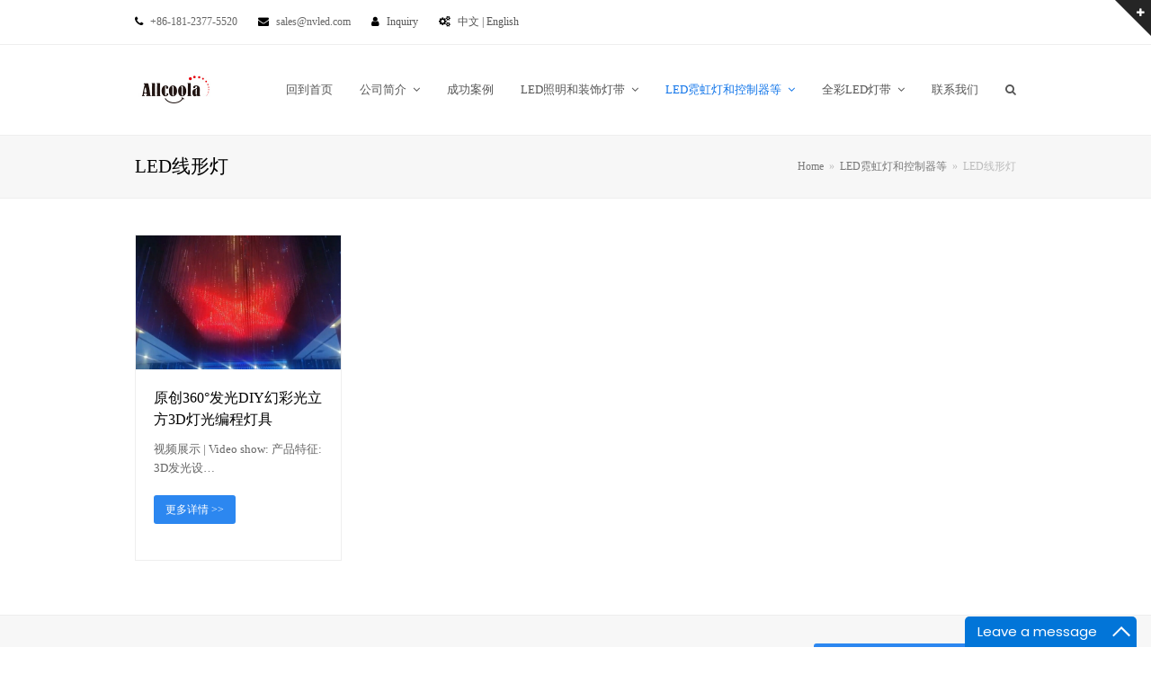

--- FILE ---
content_type: text/html; charset=UTF-8
request_url: http://www.nvled.com/?cat=284
body_size: 11993
content:
<!DOCTYPE html>
<html lang="zh-Hans" itemscope itemtype="http://schema.org/WebPage">
<head>
	<meta name="keywords"  content="LED幻彩灯条,照明装饰灯带,内置IC智能灯珠,LED模组,DMX线条灯,LED全彩点光源,外露灯串,恒流灯带,高显指,高密度,迷你小PCB,高光效灯带,寻址灯带,DMX512,工程灯具,定制灯带" />
	<meta name="description"  content="深圳市爱得意照明灯具厂，全彩LED灯珠和LED灯带的专业生产商和出口商。SK6812,SK6813,WS2811,WS2812,WS2813,WS2815,DMX512,SMD5050,2020,3535,2110,2835,3528,RGB,RGBW,RGBCCT"/>
<meta charset="UTF-8">
<link rel="profile" href="http://gmpg.org/xfn/11">
<title>LED线形灯 &#8211; 深圳市爱得意照明灯具厂</title>
<meta name='robots' content='max-image-preview:large' />
<meta name="viewport" content="width=device-width, initial-scale=1">
<meta name="generator" content="Total WordPress Theme 4.9.1" />
<meta http-equiv="X-UA-Compatible" content="IE=edge" />
<link href='https://fonts.gstatic.com' crossorigin rel='preconnect' />
<link rel="alternate" type="application/rss+xml" title="深圳市爱得意照明灯具厂 &raquo; Feed" href="http://www.nvled.com/?feed=rss2" />
<link rel="alternate" type="application/rss+xml" title="深圳市爱得意照明灯具厂 &raquo; 评论 Feed" href="http://www.nvled.com/?feed=comments-rss2" />
<link rel="alternate" type="application/rss+xml" title="深圳市爱得意照明灯具厂 &raquo; LED线形灯 分类 Feed" href="http://www.nvled.com/?feed=rss2&#038;cat=284" />
<link rel='stylesheet' id='js_composer_front-css' href='http://www.nvled.com/wp-content/plugins/js_composer/assets/css/js_composer.min.css?ver=6.0.3' type='text/css' media='all' />
<link rel='stylesheet' id='wp-block-library-css' href='http://www.nvled.com/wp-includes/css/dist/block-library/style.min.css?ver=6.4.7' type='text/css' media='all' />
<style id='classic-theme-styles-inline-css' type='text/css'>
/*! This file is auto-generated */
.wp-block-button__link{color:#fff;background-color:#32373c;border-radius:9999px;box-shadow:none;text-decoration:none;padding:calc(.667em + 2px) calc(1.333em + 2px);font-size:1.125em}.wp-block-file__button{background:#32373c;color:#fff;text-decoration:none}
</style>
<style id='global-styles-inline-css' type='text/css'>
body{--wp--preset--color--black: #000000;--wp--preset--color--cyan-bluish-gray: #abb8c3;--wp--preset--color--white: #ffffff;--wp--preset--color--pale-pink: #f78da7;--wp--preset--color--vivid-red: #cf2e2e;--wp--preset--color--luminous-vivid-orange: #ff6900;--wp--preset--color--luminous-vivid-amber: #fcb900;--wp--preset--color--light-green-cyan: #7bdcb5;--wp--preset--color--vivid-green-cyan: #00d084;--wp--preset--color--pale-cyan-blue: #8ed1fc;--wp--preset--color--vivid-cyan-blue: #0693e3;--wp--preset--color--vivid-purple: #9b51e0;--wp--preset--gradient--vivid-cyan-blue-to-vivid-purple: linear-gradient(135deg,rgba(6,147,227,1) 0%,rgb(155,81,224) 100%);--wp--preset--gradient--light-green-cyan-to-vivid-green-cyan: linear-gradient(135deg,rgb(122,220,180) 0%,rgb(0,208,130) 100%);--wp--preset--gradient--luminous-vivid-amber-to-luminous-vivid-orange: linear-gradient(135deg,rgba(252,185,0,1) 0%,rgba(255,105,0,1) 100%);--wp--preset--gradient--luminous-vivid-orange-to-vivid-red: linear-gradient(135deg,rgba(255,105,0,1) 0%,rgb(207,46,46) 100%);--wp--preset--gradient--very-light-gray-to-cyan-bluish-gray: linear-gradient(135deg,rgb(238,238,238) 0%,rgb(169,184,195) 100%);--wp--preset--gradient--cool-to-warm-spectrum: linear-gradient(135deg,rgb(74,234,220) 0%,rgb(151,120,209) 20%,rgb(207,42,186) 40%,rgb(238,44,130) 60%,rgb(251,105,98) 80%,rgb(254,248,76) 100%);--wp--preset--gradient--blush-light-purple: linear-gradient(135deg,rgb(255,206,236) 0%,rgb(152,150,240) 100%);--wp--preset--gradient--blush-bordeaux: linear-gradient(135deg,rgb(254,205,165) 0%,rgb(254,45,45) 50%,rgb(107,0,62) 100%);--wp--preset--gradient--luminous-dusk: linear-gradient(135deg,rgb(255,203,112) 0%,rgb(199,81,192) 50%,rgb(65,88,208) 100%);--wp--preset--gradient--pale-ocean: linear-gradient(135deg,rgb(255,245,203) 0%,rgb(182,227,212) 50%,rgb(51,167,181) 100%);--wp--preset--gradient--electric-grass: linear-gradient(135deg,rgb(202,248,128) 0%,rgb(113,206,126) 100%);--wp--preset--gradient--midnight: linear-gradient(135deg,rgb(2,3,129) 0%,rgb(40,116,252) 100%);--wp--preset--font-size--small: 13px;--wp--preset--font-size--medium: 20px;--wp--preset--font-size--large: 36px;--wp--preset--font-size--x-large: 42px;--wp--preset--font-family--open-sans: Open Sans;--wp--preset--spacing--20: 0.44rem;--wp--preset--spacing--30: 0.67rem;--wp--preset--spacing--40: 1rem;--wp--preset--spacing--50: 1.5rem;--wp--preset--spacing--60: 2.25rem;--wp--preset--spacing--70: 3.38rem;--wp--preset--spacing--80: 5.06rem;--wp--preset--shadow--natural: 6px 6px 9px rgba(0, 0, 0, 0.2);--wp--preset--shadow--deep: 12px 12px 50px rgba(0, 0, 0, 0.4);--wp--preset--shadow--sharp: 6px 6px 0px rgba(0, 0, 0, 0.2);--wp--preset--shadow--outlined: 6px 6px 0px -3px rgba(255, 255, 255, 1), 6px 6px rgba(0, 0, 0, 1);--wp--preset--shadow--crisp: 6px 6px 0px rgba(0, 0, 0, 1);}:where(.is-layout-flex){gap: 0.5em;}:where(.is-layout-grid){gap: 0.5em;}body .is-layout-flow > .alignleft{float: left;margin-inline-start: 0;margin-inline-end: 2em;}body .is-layout-flow > .alignright{float: right;margin-inline-start: 2em;margin-inline-end: 0;}body .is-layout-flow > .aligncenter{margin-left: auto !important;margin-right: auto !important;}body .is-layout-constrained > .alignleft{float: left;margin-inline-start: 0;margin-inline-end: 2em;}body .is-layout-constrained > .alignright{float: right;margin-inline-start: 2em;margin-inline-end: 0;}body .is-layout-constrained > .aligncenter{margin-left: auto !important;margin-right: auto !important;}body .is-layout-constrained > :where(:not(.alignleft):not(.alignright):not(.alignfull)){max-width: var(--wp--style--global--content-size);margin-left: auto !important;margin-right: auto !important;}body .is-layout-constrained > .alignwide{max-width: var(--wp--style--global--wide-size);}body .is-layout-flex{display: flex;}body .is-layout-flex{flex-wrap: wrap;align-items: center;}body .is-layout-flex > *{margin: 0;}body .is-layout-grid{display: grid;}body .is-layout-grid > *{margin: 0;}:where(.wp-block-columns.is-layout-flex){gap: 2em;}:where(.wp-block-columns.is-layout-grid){gap: 2em;}:where(.wp-block-post-template.is-layout-flex){gap: 1.25em;}:where(.wp-block-post-template.is-layout-grid){gap: 1.25em;}.has-black-color{color: var(--wp--preset--color--black) !important;}.has-cyan-bluish-gray-color{color: var(--wp--preset--color--cyan-bluish-gray) !important;}.has-white-color{color: var(--wp--preset--color--white) !important;}.has-pale-pink-color{color: var(--wp--preset--color--pale-pink) !important;}.has-vivid-red-color{color: var(--wp--preset--color--vivid-red) !important;}.has-luminous-vivid-orange-color{color: var(--wp--preset--color--luminous-vivid-orange) !important;}.has-luminous-vivid-amber-color{color: var(--wp--preset--color--luminous-vivid-amber) !important;}.has-light-green-cyan-color{color: var(--wp--preset--color--light-green-cyan) !important;}.has-vivid-green-cyan-color{color: var(--wp--preset--color--vivid-green-cyan) !important;}.has-pale-cyan-blue-color{color: var(--wp--preset--color--pale-cyan-blue) !important;}.has-vivid-cyan-blue-color{color: var(--wp--preset--color--vivid-cyan-blue) !important;}.has-vivid-purple-color{color: var(--wp--preset--color--vivid-purple) !important;}.has-black-background-color{background-color: var(--wp--preset--color--black) !important;}.has-cyan-bluish-gray-background-color{background-color: var(--wp--preset--color--cyan-bluish-gray) !important;}.has-white-background-color{background-color: var(--wp--preset--color--white) !important;}.has-pale-pink-background-color{background-color: var(--wp--preset--color--pale-pink) !important;}.has-vivid-red-background-color{background-color: var(--wp--preset--color--vivid-red) !important;}.has-luminous-vivid-orange-background-color{background-color: var(--wp--preset--color--luminous-vivid-orange) !important;}.has-luminous-vivid-amber-background-color{background-color: var(--wp--preset--color--luminous-vivid-amber) !important;}.has-light-green-cyan-background-color{background-color: var(--wp--preset--color--light-green-cyan) !important;}.has-vivid-green-cyan-background-color{background-color: var(--wp--preset--color--vivid-green-cyan) !important;}.has-pale-cyan-blue-background-color{background-color: var(--wp--preset--color--pale-cyan-blue) !important;}.has-vivid-cyan-blue-background-color{background-color: var(--wp--preset--color--vivid-cyan-blue) !important;}.has-vivid-purple-background-color{background-color: var(--wp--preset--color--vivid-purple) !important;}.has-black-border-color{border-color: var(--wp--preset--color--black) !important;}.has-cyan-bluish-gray-border-color{border-color: var(--wp--preset--color--cyan-bluish-gray) !important;}.has-white-border-color{border-color: var(--wp--preset--color--white) !important;}.has-pale-pink-border-color{border-color: var(--wp--preset--color--pale-pink) !important;}.has-vivid-red-border-color{border-color: var(--wp--preset--color--vivid-red) !important;}.has-luminous-vivid-orange-border-color{border-color: var(--wp--preset--color--luminous-vivid-orange) !important;}.has-luminous-vivid-amber-border-color{border-color: var(--wp--preset--color--luminous-vivid-amber) !important;}.has-light-green-cyan-border-color{border-color: var(--wp--preset--color--light-green-cyan) !important;}.has-vivid-green-cyan-border-color{border-color: var(--wp--preset--color--vivid-green-cyan) !important;}.has-pale-cyan-blue-border-color{border-color: var(--wp--preset--color--pale-cyan-blue) !important;}.has-vivid-cyan-blue-border-color{border-color: var(--wp--preset--color--vivid-cyan-blue) !important;}.has-vivid-purple-border-color{border-color: var(--wp--preset--color--vivid-purple) !important;}.has-vivid-cyan-blue-to-vivid-purple-gradient-background{background: var(--wp--preset--gradient--vivid-cyan-blue-to-vivid-purple) !important;}.has-light-green-cyan-to-vivid-green-cyan-gradient-background{background: var(--wp--preset--gradient--light-green-cyan-to-vivid-green-cyan) !important;}.has-luminous-vivid-amber-to-luminous-vivid-orange-gradient-background{background: var(--wp--preset--gradient--luminous-vivid-amber-to-luminous-vivid-orange) !important;}.has-luminous-vivid-orange-to-vivid-red-gradient-background{background: var(--wp--preset--gradient--luminous-vivid-orange-to-vivid-red) !important;}.has-very-light-gray-to-cyan-bluish-gray-gradient-background{background: var(--wp--preset--gradient--very-light-gray-to-cyan-bluish-gray) !important;}.has-cool-to-warm-spectrum-gradient-background{background: var(--wp--preset--gradient--cool-to-warm-spectrum) !important;}.has-blush-light-purple-gradient-background{background: var(--wp--preset--gradient--blush-light-purple) !important;}.has-blush-bordeaux-gradient-background{background: var(--wp--preset--gradient--blush-bordeaux) !important;}.has-luminous-dusk-gradient-background{background: var(--wp--preset--gradient--luminous-dusk) !important;}.has-pale-ocean-gradient-background{background: var(--wp--preset--gradient--pale-ocean) !important;}.has-electric-grass-gradient-background{background: var(--wp--preset--gradient--electric-grass) !important;}.has-midnight-gradient-background{background: var(--wp--preset--gradient--midnight) !important;}.has-small-font-size{font-size: var(--wp--preset--font-size--small) !important;}.has-medium-font-size{font-size: var(--wp--preset--font-size--medium) !important;}.has-large-font-size{font-size: var(--wp--preset--font-size--large) !important;}.has-x-large-font-size{font-size: var(--wp--preset--font-size--x-large) !important;}.has-open-sans-font-family{font-family: var(--wp--preset--font-family--open-sans) !important;}
.wp-block-navigation a:where(:not(.wp-element-button)){color: inherit;}
:where(.wp-block-post-template.is-layout-flex){gap: 1.25em;}:where(.wp-block-post-template.is-layout-grid){gap: 1.25em;}
:where(.wp-block-columns.is-layout-flex){gap: 2em;}:where(.wp-block-columns.is-layout-grid){gap: 2em;}
.wp-block-pullquote{font-size: 1.5em;line-height: 1.6;}
</style>
<link rel='stylesheet' id='rs-plugin-settings-css' href='http://www.nvled.com/wp-content/plugins/revslider/public/assets/css/settings.css?ver=5.4.8.3' type='text/css' media='all' />
<style id='rs-plugin-settings-inline-css' type='text/css'>
#rs-demo-id {}
</style>
<link rel='stylesheet' id='wpex-style-css' href='http://www.nvled.com/wp-content/themes/Total/style.css?ver=4.9.1' type='text/css' media='all' />
<link rel='stylesheet' id='wpex-visual-composer-css' href='http://www.nvled.com/wp-content/themes/Total/assets/css/wpex-visual-composer.css?ver=4.9.1' type='text/css' media='all' />
<!--[if lt IE 9]>
<link rel='stylesheet' id='vc_lte_ie9-css' href='http://www.nvled.com/wp-content/plugins/js_composer/assets/css/vc_lte_ie9.min.css?ver=6.0.3' type='text/css' media='screen' />
<![endif]-->
<!--[if IE 8]>
<link rel='stylesheet' id='wpex-ie8-css' href='http://www.nvled.com/wp-content/themes/Total/assets/css/wpex-ie8.css?ver=4.9.1' type='text/css' media='all' />
<![endif]-->
<!--[if IE 9]>
<link rel='stylesheet' id='wpex-ie9-css' href='http://www.nvled.com/wp-content/themes/Total/assets/css/wpex-ie9.css?ver=4.9.1' type='text/css' media='all' />
<![endif]-->
<script type="text/javascript" src="http://www.nvled.com/wp-includes/js/jquery/jquery.min.js?ver=3.7.1" id="jquery-core-js"></script>
<script type="text/javascript" src="http://www.nvled.com/wp-includes/js/jquery/jquery-migrate.min.js?ver=3.4.1" id="jquery-migrate-js"></script>
<script type="text/javascript" src="http://www.nvled.com/wp-content/plugins/revslider/public/assets/js/jquery.themepunch.tools.min.js?ver=5.4.8.3" id="tp-tools-js"></script>
<script type="text/javascript" src="http://www.nvled.com/wp-content/plugins/revslider/public/assets/js/jquery.themepunch.revolution.min.js?ver=5.4.8.3" id="revmin-js"></script>
<!--[if lt IE 9]>
<script type="text/javascript" src="http://www.nvled.com/wp-content/themes/Total/assets/js/dynamic/html5.js?ver=4.9.1" id="wpex-html5shiv-js"></script>
<![endif]-->
<link rel="https://api.w.org/" href="http://www.nvled.com/index.php?rest_route=/" /><link rel="alternate" type="application/json" href="http://www.nvled.com/index.php?rest_route=/wp/v2/categories/284" /><link rel="EditURI" type="application/rsd+xml" title="RSD" href="http://www.nvled.com/xmlrpc.php?rsd" />
<meta name="generator" content="WordPress 6.4.7" />
<noscript><style>body .wpex-vc-row-stretched, body .vc_row-o-full-height { visibility: visible; }</style></noscript><link rel="icon" href="http://www.nvled.com/wp-content/uploads/2022/04/cropped-A-32x32.png" sizes="32x32" />
<link rel="icon" href="http://www.nvled.com/wp-content/uploads/2022/04/cropped-A-192x192.png" sizes="192x192" />
<link rel="apple-touch-icon" href="http://www.nvled.com/wp-content/uploads/2022/04/cropped-A-180x180.png" />
<meta name="msapplication-TileImage" content="http://www.nvled.com/wp-content/uploads/2022/04/cropped-A-270x270.png" />
<script type="text/javascript">function setREVStartSize(e){									
						try{ e.c=jQuery(e.c);var i=jQuery(window).width(),t=9999,r=0,n=0,l=0,f=0,s=0,h=0;
							if(e.responsiveLevels&&(jQuery.each(e.responsiveLevels,function(e,f){f>i&&(t=r=f,l=e),i>f&&f>r&&(r=f,n=e)}),t>r&&(l=n)),f=e.gridheight[l]||e.gridheight[0]||e.gridheight,s=e.gridwidth[l]||e.gridwidth[0]||e.gridwidth,h=i/s,h=h>1?1:h,f=Math.round(h*f),"fullscreen"==e.sliderLayout){var u=(e.c.width(),jQuery(window).height());if(void 0!=e.fullScreenOffsetContainer){var c=e.fullScreenOffsetContainer.split(",");if (c) jQuery.each(c,function(e,i){u=jQuery(i).length>0?u-jQuery(i).outerHeight(!0):u}),e.fullScreenOffset.split("%").length>1&&void 0!=e.fullScreenOffset&&e.fullScreenOffset.length>0?u-=jQuery(window).height()*parseInt(e.fullScreenOffset,0)/100:void 0!=e.fullScreenOffset&&e.fullScreenOffset.length>0&&(u-=parseInt(e.fullScreenOffset,0))}f=u}else void 0!=e.minHeight&&f<e.minHeight&&(f=e.minHeight);e.c.closest(".rev_slider_wrapper").css({height:f})					
						}catch(d){console.log("Failure at Presize of Slider:"+d)}						
					};</script>
	<!-- Fonts Plugin CSS - https://fontsplugin.com/ -->
	<style>
		/* Cached: January 18, 2026 at 12:08pm */

:root {
--font-base: Open Sans;
--font-headings: Open Sans;
--font-input: Open Sans;
}
body, #content, .entry-content, .post-content, .page-content, .post-excerpt, .entry-summary, .entry-excerpt, .widget-area, .widget, .sidebar, #sidebar, footer, .footer, #footer, .site-footer {
font-family: "Open Sans";
 }
#site-title, .site-title, #site-title a, .site-title a, .entry-title, .entry-title a, h1, h2, h3, h4, h5, h6, .widget-title, .elementor-heading-title {
font-family: "Open Sans";
 }
button, .button, input, select, textarea, .wp-block-button, .wp-block-button__link {
font-family: "Open Sans";
 }
	</style>
	<!-- Fonts Plugin CSS -->
	<noscript><style> .wpb_animate_when_almost_visible { opacity: 1; }</style></noscript><style type="text/css" data-type="wpex-css" id="wpex-css">/*Shrink Fixed header*/.shrink-sticky-header #site-logo img{max-height:40px !important}.sticky-header-shrunk #site-header-inner{height:58px}.shrink-sticky-header.sticky-header-shrunk .navbar-style-five .dropdown-menu >li >a{height:38px}.shrink-sticky-header.sticky-header-shrunk #site-logo img{max-height:38px !important}/*Logo Height*/#site-logo img{max-height:40px}/*ADVANCED STYLING CSS*/.is-sticky #site-header{border-color:transparent}/*CUSTOMIZER STYLING*/#site-header{background-color:#ffffff}#site-header-sticky-wrapper{background-color:#ffffff}#site-header-sticky-wrapper.is-sticky #site-header{background-color:#ffffff}.footer-has-reveal #site-header{background-color:#ffffff}#searchform-header-replace{background-color:#ffffff}body.wpex-has-vertical-header #site-header{background-color:#ffffff}#sidebar{padding:0 0 0 0}#footer-callout .theme-button{border-radius:3px!important}.vc_column-inner{margin-bottom:40px}</style><script>
var _hmt = _hmt || [];
(function() {
  var hm = document.createElement("script");
  hm.src = "https://hm.baidu.com/hm.js?754c4604f17a91f926dfcc7f1f0a04df";
  var s = document.getElementsByTagName("script")[0]; 
  s.parentNode.insertBefore(hm, s);
})();
</script>

	</head>
<body class="archive category category-led category-284 wp-custom-logo wpex-theme wpex-responsive full-width-main-layout no-composer wpex-live-site content-full-width has-topbar has-breadcrumbs sidebar-widget-icons hasnt-overlay-header wpex-mobile-toggle-menu-icon_buttons has-mobile-menu wpb-js-composer js-comp-ver-6.0.3 vc_responsive">

	
	
	<div class="wpex-site-overlay"></div>
<a href="#content" class="skip-to-content">skip to Main Content</a><span data-ls_id="#site_top"></span><a href="#" class="toggle-bar-btn fade-toggle open-togglebar hidden-phone" aria-hidden="true" data-icon="ticon ticon-plus" data-icon-hover="ticon ticon-minus"><span class="ticon ticon-plus"></span></a>
<div id="toggle-bar-wrap" class="toggle-bar-overlay close-on-doc-click toggle-bar-fade hidden-phone wpex-clr">
	<div id="toggle-bar" class="container wpex-clr">
			</div><!-- #toggle-bar -->
</div><!-- #toggle-bar-wrap -->
	<div id="outer-wrap" class="clr">

		
		<div id="wrap" class="clr">

			

	<div id="top-bar-wrap" class="clr hidden-phone">
		<div id="top-bar" class="clr container">
			
	<div id="top-bar-content" class="wpex-clr has-content top-bar-left">

		
		
			<span>
<span class="ticon ticon-phone" style="color:#000;margin-right:5px;"></span> +86-181-2377-5520
</span>

<span>
<span class="ticon ticon-envelope" style="color:#000;margin-left:20px;margin-right:5px;"></span> sales@nvled.com <span class="ticon ticon-user" style="color:#000;margin-left:20px;margin-right:5px;"></span>
</span>

<span>
<a class="contact" href="mailto:sales@nvled.com">Inquiry</a>
</span>

<span>
<span class="ticon ticon-cogs" style="color:#000;margin-left:20px;margin-right:5px;"></span> <a  href="http://www.digital-led-strips.com">中文 | English</a>
</span>
		
	</div><!-- #top-bar-content -->

		</div><!-- #top-bar -->
	</div><!-- #top-bar-wrap -->



<header id="site-header" class="header-one wpex-dropdowns-shadow-one fixed-scroll shrink-sticky-header anim-shrink-header custom-bg dyn-styles clr" itemscope="itemscope" itemtype="http://schema.org/WPHeader">

	
	<div id="site-header-inner" class="container clr">

		
<div id="site-logo" class="site-branding clr header-one-logo">
	<div id="site-logo-inner" class="clr"><a href="http://www.nvled.com/" rel="home" class="main-logo"><img src="http://www.nvled.com/wp-content/uploads/2020/09/Allcoola_180x80-A3.jpg" alt="深圳市爱得意照明灯具厂" class="logo-img" data-no-retina="data-no-retina" width="90" height="40" /></a></div>
</div>
	
	<div id="site-navigation-wrap" class="navbar-style-one wpex-dropdowns-caret wpex-flush-dropdowns wpex-dropdown-top-border hide-at-mm-breakpoint clr">

		<nav id="site-navigation" class="navigation main-navigation clr" itemscope="itemscope" itemtype="http://schema.org/SiteNavigationElement" aria-label="Main menu">

			
				<ul id="menu-main" class="dropdown-menu sf-menu"><li id="menu-item-5093" class="menu-item menu-item-type-post_type menu-item-object-page menu-item-home menu-item-5093"><a href="http://www.nvled.com/"><span class="link-inner">回到首页</span></a></li>
<li id="menu-item-5309" class="menu-item menu-item-type-post_type menu-item-object-page menu-item-has-children dropdown menu-item-5309"><a href="http://www.nvled.com/?page_id=30"><span class="link-inner">公司简介 <span class="nav-arrow top-level ticon ticon-angle-down"></span></span></a>
<ul class="sub-menu">
	<li id="menu-item-5910" class="menu-item menu-item-type-post_type menu-item-object-page menu-item-5910"><a href="http://www.nvled.com/?page_id=5908"><span class="link-inner">展会计划 Exhibition Invitation</span></a></li>
	<li id="menu-item-6935" class="menu-item menu-item-type-post_type menu-item-object-page menu-item-6935"><a href="http://www.nvled.com/?page_id=6933"><span class="link-inner">专业定制LED灯带 单色/RGB七彩/RGBW/幻彩 DMX512 全防水 铝型材线条灯 特殊形状功率板宽 支持打样</span></a></li>
</ul>
</li>
<li id="menu-item-5070" class="menu-item menu-item-type-post_type menu-item-object-page menu-item-5070"><a href="http://www.nvled.com/?page_id=5046"><span class="link-inner">成功案例</span></a></li>
<li id="menu-item-5178" class="menu-item menu-item-type-taxonomy menu-item-object-category menu-item-has-children dropdown menu-item-5178"><a href="http://www.nvled.com/?cat=9"><span class="link-inner">LED照明和装饰灯带 <span class="nav-arrow top-level ticon ticon-angle-down"></span></span></a>
<ul class="sub-menu">
	<li id="menu-item-5179" class="menu-item menu-item-type-taxonomy menu-item-object-category menu-item-5179"><a href="http://www.nvled.com/?cat=17"><span class="link-inner">高显指高光效LED灯带</span></a></li>
	<li id="menu-item-5202" class="menu-item menu-item-type-taxonomy menu-item-object-category menu-item-5202"><a href="http://www.nvled.com/?cat=10"><span class="link-inner">LED恒流无压降灯带</span></a></li>
	<li id="menu-item-5204" class="menu-item menu-item-type-taxonomy menu-item-object-category menu-item-5204"><a href="http://www.nvled.com/?cat=124"><span class="link-inner">SMD2110, SMD2216</span></a></li>
	<li id="menu-item-5205" class="menu-item menu-item-type-taxonomy menu-item-object-category menu-item-5205"><a href="http://www.nvled.com/?cat=125"><span class="link-inner">SMD2835 SMD3528</span></a></li>
	<li id="menu-item-5206" class="menu-item menu-item-type-taxonomy menu-item-object-category menu-item-5206"><a href="http://www.nvled.com/?cat=126"><span class="link-inner">SMD5050 SMD5630</span></a></li>
	<li id="menu-item-5203" class="menu-item menu-item-type-taxonomy menu-item-object-category menu-item-5203"><a href="http://www.nvled.com/?cat=18"><span class="link-inner">RGB RGBW RGBWW WWA</span></a></li>
	<li id="menu-item-6315" class="menu-item menu-item-type-taxonomy menu-item-object-category menu-item-6315"><a href="http://www.nvled.com/?cat=267"><span class="link-inner">FCOB | COB软灯带</span></a></li>
</ul>
</li>
<li id="menu-item-5180" class="menu-item menu-item-type-taxonomy menu-item-object-category current-category-ancestor current-menu-ancestor current-menu-parent current-category-parent menu-item-has-children dropdown menu-item-5180"><a href="http://www.nvled.com/?cat=1"><span class="link-inner">LED霓虹灯和控制器等 <span class="nav-arrow top-level ticon ticon-angle-down"></span></span></a>
<ul class="sub-menu">
	<li id="menu-item-6529" class="menu-item menu-item-type-taxonomy menu-item-object-category menu-item-6529"><a href="http://www.nvled.com/?cat=277"><span class="link-inner">纯硅胶彩皮霓虹灯 0612 | 0816</span></a></li>
	<li id="menu-item-5181" class="menu-item menu-item-type-taxonomy menu-item-object-category menu-item-5181"><a href="http://www.nvled.com/?cat=11"><span class="link-inner">LED控制器</span></a></li>
	<li id="menu-item-5201" class="menu-item menu-item-type-taxonomy menu-item-object-category menu-item-5201"><a href="http://www.nvled.com/?cat=12"><span class="link-inner">LED霓虹灯</span></a></li>
	<li id="menu-item-6526" class="menu-item menu-item-type-taxonomy menu-item-object-category current-menu-item menu-item-6526"><a href="http://www.nvled.com/?cat=284" aria-current="page"><span class="link-inner">LED线形灯</span></a></li>
	<li id="menu-item-6527" class="menu-item menu-item-type-taxonomy menu-item-object-category menu-item-6527"><a href="http://www.nvled.com/?cat=285"><span class="link-inner">LED配件</span></a></li>
</ul>
</li>
<li id="menu-item-5175" class="menu-item menu-item-type-taxonomy menu-item-object-category menu-item-has-children dropdown menu-item-5175"><a href="http://www.nvled.com/?cat=15"><span class="link-inner">全彩LED灯带 <span class="nav-arrow top-level ticon ticon-angle-down"></span></span></a>
<ul class="sub-menu">
	<li id="menu-item-5221" class="menu-item menu-item-type-taxonomy menu-item-object-category menu-item-5221"><a href="http://www.nvled.com/?cat=6"><span class="link-inner">特价LED内置IC智能灯珠</span></a></li>
	<li id="menu-item-5176" class="menu-item menu-item-type-taxonomy menu-item-object-category menu-item-5176"><a href="http://www.nvled.com/?cat=3"><span class="link-inner">DMX512幻彩灯带</span></a></li>
	<li id="menu-item-5211" class="menu-item menu-item-type-taxonomy menu-item-object-category menu-item-5211"><a href="http://www.nvled.com/?cat=135"><span class="link-inner">TM512A SM16512PS</span></a></li>
	<li id="menu-item-5177" class="menu-item menu-item-type-taxonomy menu-item-object-category menu-item-5177"><a href="http://www.nvled.com/?cat=5"><span class="link-inner">内置IC幻彩灯带</span></a></li>
	<li id="menu-item-5216" class="menu-item menu-item-type-taxonomy menu-item-object-category menu-item-5216"><a href="http://www.nvled.com/?cat=128"><span class="link-inner">WS2812B SK6812</span></a></li>
	<li id="menu-item-5210" class="menu-item menu-item-type-taxonomy menu-item-object-category menu-item-5210"><a href="http://www.nvled.com/?cat=129"><span class="link-inner">SK6813 WS2813</span></a></li>
	<li id="menu-item-5217" class="menu-item menu-item-type-taxonomy menu-item-object-category menu-item-5217"><a href="http://www.nvled.com/?cat=130"><span class="link-inner">WS2815 CS8812</span></a></li>
	<li id="menu-item-5207" class="menu-item menu-item-type-taxonomy menu-item-object-category menu-item-5207"><a href="http://www.nvled.com/?cat=136"><span class="link-inner">APA102 SK9822 WS2801</span></a></li>
	<li id="menu-item-5208" class="menu-item menu-item-type-taxonomy menu-item-object-category menu-item-5208"><a href="http://www.nvled.com/?cat=3"><span class="link-inner">DMX512幻彩灯带</span></a></li>
	<li id="menu-item-5213" class="menu-item menu-item-type-taxonomy menu-item-object-category menu-item-5213"><a href="http://www.nvled.com/?cat=134"><span class="link-inner">UCS512C3 UCS512B4</span></a></li>
	<li id="menu-item-5220" class="menu-item menu-item-type-taxonomy menu-item-object-category menu-item-5220"><a href="http://www.nvled.com/?cat=4"><span class="link-inner">外置IC幻彩灯带</span></a></li>
	<li id="menu-item-5214" class="menu-item menu-item-type-taxonomy menu-item-object-category menu-item-5214"><a href="http://www.nvled.com/?cat=131"><span class="link-inner">WS2811 GS8205 TM1814</span></a></li>
	<li id="menu-item-5218" class="menu-item menu-item-type-taxonomy menu-item-object-category menu-item-5218"><a href="http://www.nvled.com/?cat=132"><span class="link-inner">WS2818 GS8206 TM1914</span></a></li>
	<li id="menu-item-5212" class="menu-item menu-item-type-taxonomy menu-item-object-category menu-item-5212"><a href="http://www.nvled.com/?cat=133"><span class="link-inner">UCS1903 UCS2903</span></a></li>
	<li id="menu-item-5209" class="menu-item menu-item-type-taxonomy menu-item-object-category menu-item-5209"><a href="http://www.nvled.com/?cat=8"><span class="link-inner">LED全彩点光源</span></a></li>
	<li id="menu-item-5219" class="menu-item menu-item-type-taxonomy menu-item-object-category menu-item-5219"><a href="http://www.nvled.com/?cat=7"><span class="link-inner">全彩线条灯</span></a></li>
</ul>
</li>
<li id="menu-item-4898" class="menu-item menu-item-type-post_type menu-item-object-page menu-item-4898"><a href="http://www.nvled.com/?page_id=1328"><span class="link-inner">联系我们</span></a></li>
<li class="search-toggle-li wpex-menu-extra menu-item"><a href="#" class="site-search-toggle search-dropdown-toggle"><span class="link-inner"><span class="wpex-menu-search-text">Search</span><span class="wpex-menu-search-icon ticon ticon-search" aria-hidden="true"></span></span></a></li></ul>
			
		</nav><!-- #site-navigation -->

	</div><!-- #site-navigation-wrap -->

	

<div id="mobile-menu" class="wpex-mobile-menu-toggle show-at-mm-breakpoint wpex-clr"><a href="#" class="mobile-menu-toggle" aria-label="Toggle mobile menu"><span class="wpex-bars" aria-hidden="true"><span></span></span><span class="screen-reader-text">Open Mobile Menu</span></a></div>
<div id="searchform-dropdown" class="header-searchform-wrap clr" data-placeholder="Search" data-disable-autocomplete="true">
	
<form method="get" class="searchform" action="http://www.nvled.com/">
	<label>
		<span class="screen-reader-text">Search</span>
		<input type="search" class="field" name="s" placeholder="Search" />
	</label>
			<button type="submit" class="searchform-submit"><span class="ticon ticon-search" aria-hidden="true"></span><span class="screen-reader-text">Submit</span></button>
</form></div>
	</div><!-- #site-header-inner -->

	
</header><!-- #header -->


			
			<main id="main" class="site-main clr">

				

<header class="page-header wpex-supports-mods">

	
	<div class="page-header-inner container clr">
		<h1 class="page-header-title wpex-clr" itemprop="headline"><span>LED线形灯</span></h1><nav class="site-breadcrumbs wpex-clr hidden-phone position-absolute has-js-fix"><span class="breadcrumb-trail" itemscope itemtype="http://schema.org/BreadcrumbList"><span class="trail-begin"><a href="http://www.nvled.com/" rel="home">Home</a></span><span class="sep sep-1"> &raquo; </span><span itemprop="itemListElement" itemscope itemtype="http://schema.org/ListItem" class="trail-parent-term"><a itemscope itemtype="http://schema.org/Thing" itemprop="item" href="http://www.nvled.com/?cat=1"><span itemprop="name">LED霓虹灯和控制器等</span></a></span><span class="sep sep-2"> &raquo; </span><span class="trail-end">LED线形灯</span></span></nav>	</div><!-- .page-header-inner -->

	
</header><!-- .page-header -->


	<div id="content-wrap" class="container clr">

		
		<div id="primary" class="content-area clr">

			
			<div id="content" class="site-content">

				
				
<div id="blog-entries" class="entries clr wpex-row blog-grid blog-equal-heights">
<article id="post-6680" class="blog-entry clr col span_1_of_4 grid-entry-style col-1 post-6680 post type-post status-publish format-standard has-post-thumbnail hentry category-led category-neon-and-controller category-ucs1903-ucs2903 category-ic tag-360dmx512 entry has-media">

	<div class="blog-entry-inner clr">

		
<div class="blog-entry-media entry-media wpex-clr overlay-parent overlay-parent-hover-button overlay-ms overlay-h wpex-image-hover shrink">

	
		<a href="http://www.nvled.com/wp-content/uploads/2023/06/GLF1903-F3.jpg" title="原创360°发光DIY幻彩光立方3D灯光编程灯具" rel="bookmark" class="blog-entry-media-link wpex-lightbox" data-type="image">
			<img src="http://www.nvled.com/wp-content/uploads/2023/06/GLF1903-F3-left-bottom-680x445.jpg" alt='' data-no-retina width="680" height="445" />								</a><!-- .blog-entry-media-link -->

		
<div class="overlay-hover-button overlay-hide theme-overlay textcenter">

	<div class="overlay-hover-button-inner overlay-table clr">

		<div class="overlay-hover-button-text overlay-table-cell clr">

			
			<a href="http://www.nvled.com/wp-content/uploads/2023/06/GLF1903-F3.jpg" class="overlay-hover-button-link theme-button minimal-border white wpex-lightbox">View Post</a>

		</div>

	</div>

</div>
	
</div><!-- .blog-entry-media -->

<header class="blog-entry-header wpex-clr">
	<h2 class="blog-entry-title entry-title"><a href="http://www.nvled.com/?p=6680" rel="bookmark">原创360°发光DIY幻彩光立方3D灯光编程灯具</a></h2>
	</header>
<div class="blog-entry-excerpt wpex-clr">

	<p>视频展示 | Video show: 产品特征: 3D发光设&hellip;</p>
</div><!-- .blog-entry-excerpt -->
<div class="blog-entry-readmore clr">
	<a href="http://www.nvled.com/?p=6680" class="theme-button">更多详情 &gt;&gt;<span class="readmore-rarr hidden">&rarr;</span></a>
</div><!-- .blog-entry-readmore -->
	</div><!-- .blog-entry-inner -->

</article><!-- .blog-entry -->
</div>
				
				 
			</div><!-- #content -->

		
		</div><!-- #primary -->

		
	</div><!-- .container -->


			
		</main><!-- #main-content -->

		
		

<div id="footer-callout-wrap" class="clr">

	<div id="footer-callout" class="clr container">

		
			<div id="footer-callout-left" class="footer-callout-content clr">MADRIX软件是LED照明的终极控制工具, 可以在2D或3D中使用最佳灯光效果。MADRIX由德国制造, 它可以实现令人惊叹的LED照明设计。</div>

		
		
			<div id="footer-callout-right" class="footer-callout-button wpex-clr"><a href="mailto:sales@www.nvled.com" class="theme-button" target="_blank">Buy Now</a></div>

		
	</div>

</div>

    <footer id="footer" class="site-footer" itemscope="itemscope" itemtype="http://schema.org/WPFooter">

        
        <div id="footer-inner" class="site-footer-inner container clr">

            
<div id="footer-widgets" class="wpex-row clr gap-30">

	
		<div class="footer-box span_1_of_3 col col-1">
		<div id="wpex_info_widget-3" class="footer-widget widget widget_wpex_info_widget clr"><div class="widget-title">联系我们</div><div class="wpex-info-widget wpex-clr"><div class="wpex-info-widget-address wpex-clr"><span class="ticon ticon-map-marker"></span><p>深圳市宝安区石岩街道罗租工业大道30号</p>
</div><div class="wpex-info-widget-phone wpex-clr"><span class="ticon ticon-phone"></span><a href="tel:0755-3315-2020">0755-3315-2020</a></div><div class="wpex-info-widget-phone-mobile wpex-clr"><span class="ticon ticon-mobile"></span><a href="tel:181-2377-5520 陈工">181-2377-5520 陈工</a></div><div class="wpex-info-widget-email wpex-clr"><span class="ticon ticon-envelope"></span><a href="mailto:&#115;&#97;&#108;es&#64;&#110;v&#108;ed&#46;com" title="&#115;&#097;&#108;es&#064;&#110;v&#108;ed&#046;com">&#115;&#97;&#108;es&#64;&#110;v&#108;ed&#46;com</a></div></div></div><div id="block-8" class="footer-widget widget widget_block widget_text clr">
<p>网址: www.nvled.com<br>腾讯: QQ89494719<br><br><br>SK灯珠: SK6812, SK6813, 2020, 3535, 4020<br>WS灯珠: WS2812, WS2813, WS2815, WS2818<br>照明灯带: SMD2110, 2216, 2835, 3528, 5050<br>七彩灯带: RGB, RGBW, RGBCW <br>数码灯带: 单线, 双线, DMX512, 断点续传<br>支持: NEON霓虹灯, 线型灯, LED控制器, Madrix</p>
</div>	</div><!-- .footer-one-box -->

			<div class="footer-box span_1_of_3 col col-2">
			
		<div id="recent-posts-7" class="footer-widget widget widget_recent_entries clr">
		<div class="widget-title">近期文章</div>
		<ul>
											<li>
					<a href="http://www.nvled.com/?p=6965">告别繁琐布线！揭秘“50米无压降”DC24V幻彩灯带如何重新定义工程照明</a>
									</li>
											<li>
					<a href="http://www.nvled.com/?p=6959">24V追光跑马流水灯带WS2811单色IC白光暖白冷白360灯COB幻彩灯条</a>
									</li>
											<li>
					<a href="http://www.nvled.com/?p=6954">2025新款WS2815幻彩灯带DC12V单点单控内置IC断点续传 6mm宽8mm宽和10mm宽</a>
									</li>
											<li>
					<a href="http://www.nvled.com/?p=6947">处理1套正版Madrix @ 5.5 KEY basic (基础版) 32*512 DMX通道+ 1024*1024 DVI 像素点</a>
									</li>
											<li>
					<a href="http://www.nvled.com/?p=6943">DC12V驱动3灯25mm裁剪SMD2835 RGB高密度七彩软灯带</a>
									</li>
											<li>
					<a href="http://www.nvled.com/?p=6940">SMD5050-RGBW四合一七彩软灯带RGBW/RGBA/WWA高性能正白冷白自然白暖白软灯带</a>
									</li>
											<li>
					<a href="http://www.nvled.com/?p=6924">LED硅胶霓虹灯分体式免穿快速嵌入安装无底盖板</a>
									</li>
					</ul>

		</div>		</div><!-- .footer-one-box -->
	
			<div class="footer-box span_1_of_3 col col-3">
			<div id="custom_html-4" class="widget_text footer-widget widget widget_custom_html clr"><div class="widget-title">留言簿</div><div class="textwidget custom-html-widget">
<div class="wpcf7 no-js" id="wpcf7-f1335-o1" lang="en-US" dir="ltr">
<div class="screen-reader-response"><p role="status" aria-live="polite" aria-atomic="true"></p> <ul></ul></div>
<form action="/?cat=284#wpcf7-f1335-o1" method="post" class="wpcf7-form init" aria-label="Contact form" novalidate="novalidate" data-status="init">
<div style="display: none;">
<input type="hidden" name="_wpcf7" value="1335" />
<input type="hidden" name="_wpcf7_version" value="5.8.7" />
<input type="hidden" name="_wpcf7_locale" value="en_US" />
<input type="hidden" name="_wpcf7_unit_tag" value="wpcf7-f1335-o1" />
<input type="hidden" name="_wpcf7_container_post" value="0" />
<input type="hidden" name="_wpcf7_posted_data_hash" value="" />
</div>
<p class="one-half first"><span class="wpcf7-form-control-wrap" data-name="your-name"><input size="40" class="wpcf7-form-control wpcf7-text wpcf7-validates-as-required" aria-required="true" aria-invalid="false" value="称呼" type="text" name="your-name" /></span>
</p>
<p class="one-half"><span class="wpcf7-form-control-wrap" data-name="your-email"><input size="40" class="wpcf7-form-control wpcf7-email wpcf7-validates-as-required wpcf7-text wpcf7-validates-as-email" aria-required="true" aria-invalid="false" value="邮箱" type="email" name="your-email" /></span>
</p>
<p><span class="wpcf7-form-control-wrap" data-name="your-message"><textarea cols="40" rows="10" class="wpcf7-form-control wpcf7-textarea" aria-invalid="false" name="your-message">留言</textarea></span>
</p>
<p><input class="wpcf7-form-control wpcf7-submit has-spinner" type="submit" value="提交留言" />
</p><div class="wpcf7-response-output" aria-hidden="true"></div>
</form>
</div>
</div></div>		</div><!-- .footer-one-box -->
	
	
	
	
</div><!-- #footer-widgets -->
        </div><!-- #footer-widgets -->

        
    </footer><!-- #footer -->




<div id="footer-bottom" class="clr">
	<div id="footer-bottom-inner" class="container clr">
		
<div id="copyright" class="clr">
	深圳市爱得意照明灯具厂[2020]</div><!-- #copyright -->
<div id="footer-bottom-menu" class="clr" aria-label="Footer menu"><div class="menu-footer-container"><ul id="menu-footer" class="menu"><li id="menu-item-5171" class="menu-item menu-item-type-custom menu-item-object-custom menu-item-home menu-item-5171"><a href="http://www.nvled.com">首页</a></li>
<li id="menu-item-5371" class="menu-item menu-item-type-post_type menu-item-object-page menu-item-5371"><a href="http://www.nvled.com/?page_id=1328">联系我们</a></li>
</ul></div></div><!-- #footer-bottom-menu -->	</div><!-- #footer-bottom-inner -->
</div><!-- #footer-bottom -->

<center><script type="text/javascript">var cnzz_protocol = (("https:" == document.location.protocol) ? "https://" : "http://");document.write(unescape("%3Cspan id='cnzz_stat_icon_1261611497'%3E%3C/span%3E%3Cscript src='" + cnzz_protocol + "s95.cnzz.com/stat.php%3Fid%3D1261611497%26show%3Dpic' type='text/javascript'%3E%3C/script%3E"));</script></center>
	</div><!-- #wrap -->

	
</div><!-- #outer-wrap -->



<div id="mobile-menu-search" class="clr wpex-hidden">
	<form method="get" action="http://www.nvled.com/" class="mobile-menu-searchform">
		<input type="search" name="s" autocomplete="off" aria-label="Search" placeholder="Search" />
						<button type="submit" class="searchform-submit" aria-label="Submit search"><span class="ticon ticon-search"></span></button>
	</form>
</div>
<a href="#outer-wrap" id="site-scroll-top"><span class="ticon ticon-chevron-up" aria-hidden="true"></span><span class="screen-reader-text">Back To Top</span></a><div id="sidr-close"><div class="wpex-close"><a href="#" aria-hidden="true" role="button" tabindex="-1">&times;</a></div></div><link rel='stylesheet' id='wpex-ilightbox-minimal-css' href='http://www.nvled.com/wp-content/themes/Total/assets/lib/ilightbox/minimal/ilightbox-minimal-skin.css?ver=4.9.1' type='text/css' media='all' />
<link rel='stylesheet' id='contact-form-7-css' href='http://www.nvled.com/wp-content/plugins/contact-form-7/includes/css/styles.css?ver=5.8.7' type='text/css' media='all' />
<script type="text/javascript" id="wpex-core-js-extra">
/* <![CDATA[ */
var wpexLocalize = {"isRTL":"","mainLayout":"full-width","menuSearchStyle":"drop_down","siteHeaderStyle":"one","megaMenuJS":"1","superfishDelay":"600","superfishSpeed":"fast","superfishSpeedOut":"fast","menuWidgetAccordion":"1","hasMobileMenu":"1","mobileMenuBreakpoint":"959","mobileMenuStyle":"sidr","mobileMenuToggleStyle":"icon_buttons","scrollToHash":"1","scrollToHashTimeout":"500","localScrollUpdateHash":"","localScrollHighlight":"1","localScrollSpeed":"1000","localScrollEasing":"easeInOutExpo","scrollTopSpeed":"1000","scrollTopOffset":"100","lightboxType":"iLightbox","customSelects":".woocommerce-ordering .orderby, #dropdown_product_cat, .widget_categories form, .widget_archive select, .single-product .variations_form .variations select, .vcex-form-shortcode select","responsiveDataBreakpoints":{"tl":"1024px","tp":"959px","pl":"767px","pp":"479px"},"ajaxurl":"http:\/\/www.nvled.com\/wp-admin\/admin-ajax.php","loadMore":{"text":"Load More","loadingText":"Loading...","failedText":"Failed to load posts."},"hasStickyHeader":"1","stickyHeaderStyle":"shrink_animated","hasStickyMobileHeader":"","overlayHeaderStickyTop":"0","stickyHeaderBreakPoint":"960","shrinkHeaderHeight":"58","sidrSource":"#sidr-close, #site-navigation, #mobile-menu-search","sidrDisplace":"","sidrSide":"right","sidrBodyNoScroll":"","sidrSpeed":"300","altercf7Prealoader":"1","iLightbox":{"auto":false,"skin":"minimal","path":"horizontal","infinite":false,"maxScale":1,"minScale":0,"width":1400,"height":"","videoWidth":1280,"videoHeight":720,"controls":{"arrows":true,"thumbnail":true,"fullscreen":true,"mousewheel":false,"slideshow":true},"slideshow":{"pauseTime":3000,"startPaused":true},"effects":{"reposition":true,"repositionSpeed":200,"switchSpeed":300,"loadedFadeSpeed":50,"fadeSpeed":500},"show":{"title":true,"speed":200},"hide":{"speed":200},"overlay":{"blur":true,"opacity":"0.9"},"social":{"start":true,"show":"mouseenter","hide":"mouseleave","buttons":false},"text":{"close":"Press Esc to close","enterFullscreen":"Enter Fullscreen (Shift+Enter)","exitFullscreen":"Exit Fullscreen (Shift+Enter)","slideShow":"Slideshow","next":"Next","previous":"Previous"},"thumbnails":{"maxWidth":120,"maxHeight":80}}};
/* ]]> */
</script>
<script type="text/javascript" src="http://www.nvled.com/wp-content/themes/Total/assets/js/total.min.js?ver=4.9.1" id="wpex-core-js"></script>
<script type="text/javascript" src="http://www.nvled.com/wp-content/themes/Total/assets/js/dynamic/retina.js?ver=1.3" id="wpex-retina-js"></script>
<script type="text/javascript" src="http://www.nvled.com/wp-content/plugins/total-theme-core/inc/wpbakery/assets/js/vcex-front.min.js?ver=1.0" id="vcex-front-js"></script>
<script type="text/javascript" src="http://www.nvled.com/wp-content/plugins/contact-form-7/includes/swv/js/index.js?ver=5.8.7" id="swv-js"></script>
<script type="text/javascript" id="contact-form-7-js-extra">
/* <![CDATA[ */
var wpcf7 = {"api":{"root":"http:\/\/www.nvled.com\/index.php?rest_route=\/","namespace":"contact-form-7\/v1"}};
/* ]]> */
</script>
<script type="text/javascript" src="http://www.nvled.com/wp-content/plugins/contact-form-7/includes/js/index.js?ver=5.8.7" id="contact-form-7-js"></script>
<script type="text/javascript" async="async" defer="defer" data-cfasync="false" src="https://www.mylivechat.com/chatinline.aspx?hccid=26679815"></script>
<!-- Global site tag (gtag.js) - Google Analytics -->
<script async src="https://www.googletagmanager.com/gtag/js?id=UA-110542881-1">
</script>
<script>
  window.dataLayer = window.dataLayer || [];
  function gtag(){dataLayer.push(arguments);}
  gtag('js', new Date());

  gtag('config', 'UA-110542881-1');
</script>
</body>
</html>